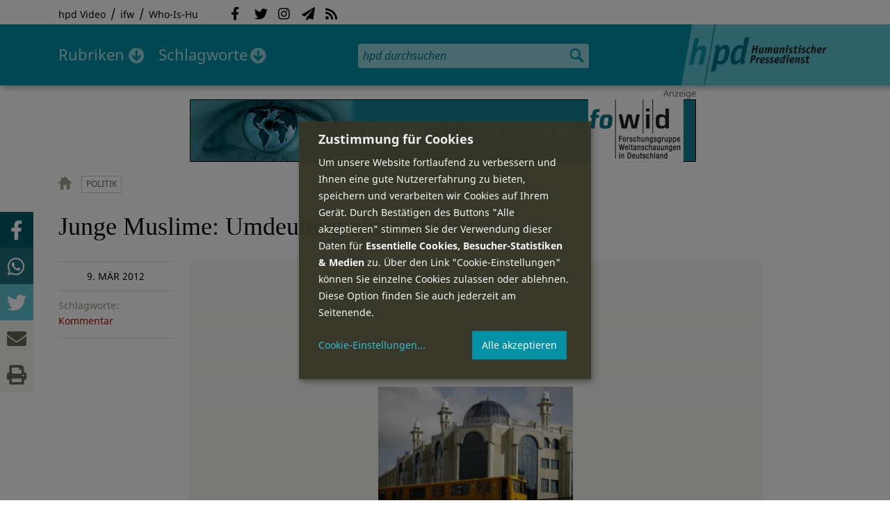

--- FILE ---
content_type: text/html; charset=utf-8
request_url: https://hpd.de/node/13026
body_size: 17491
content:
<!DOCTYPE html>
<html class="no-js" xmlns:og="http://opengraphprotocol.org/schema/" lang="de" dir="ltr" prefix="content: http://purl.org/rss/1.0/modules/content/
dc: http://purl.org/dc/terms/
foaf: http://xmlns.com/foaf/0.1/
og: http://ogp.me/ns#
rdfs: http://www.w3.org/2000/01/rdf-schema#
sioc: http://rdfs.org/sioc/ns#
sioct: http://rdfs.org/sioc/types#
skos: http://www.w3.org/2004/02/skos/core#
xsd: http://www.w3.org/2001/XMLSchema#
">
<head>
<meta name="robots" content="all">
<meta content="IE=edge,chrome=1" http-equiv="X-UA-Compatible">
<meta content="width=device-width, initial-scale=1" name="viewport">
<meta charset="utf-8" />
<meta name="Generator" content="Drupal 7 (http://drupal.org)" />
<link rel="shortlink" href="/node/3758" />
<link rel="next" href="https://hpd.de/node/13026/seite/0/1" />
<meta name="description" content="BERLIN. (hpd) Seit einigen Tagen ist die öffentliche Integrationsdebatte vor dem Hintergrund eines aktuellen Forschungsprojektes des Innenministeriums neu entfacht worden." />
<meta property="og:description" content="BERLIN. (hpd) Seit einigen Tagen ist die öffentliche Integrationsdebatte vor dem Hintergrund eines aktuellen Forschungsprojektes des Innenministeriums neu entfacht worden. Die BILD-Zeitung hatte die Untersuchung als „Schock-Studie“ bezeichnet, einen Teilaspekt herausgegriffen, umgedeutet und zur populistischen Hetze gegen Muslime in Deutschland missbraucht.
" />
<meta property="og:title" content="Junge Muslime: Umdeutung einer Studie" />
<meta property="og:image" content="https://hpd.de/sites/hpd.de/files/styles/head_crop_autoreuse/public/moschee_in_berlin.jpg" />
<meta property="og:type" content="article" />
<meta property="og:url" content="https://hpd.de/node/13026" />
<link rel="shortcut icon" href="https://hpd.de/sites/hpd.de/files/favicon_0.ico" type="image/vnd.microsoft.icon" />
<link rel="canonical" href="/node/13026" />
<title>Junge Muslime: Umdeutung einer Studie | hpd</title>
<link type="text/css" rel="stylesheet" href="https://hpd.de/sites/hpd.de/files/css/css_xE-rWrJf-fncB6ztZfd2huxqgxu4WO-qwma6Xer30m4.css" media="all" />
<link type="text/css" rel="stylesheet" href="https://hpd.de/sites/hpd.de/files/css/css_n-1vg2TPFaCljNQHs8IcJ8IcQocufw6sJ4ZK88MLqPE.css" media="all" />
<link type="text/css" rel="stylesheet" href="https://hpd.de/sites/hpd.de/files/css/css_DOjx-UdQrx-sBp9i3WITa0j9QE-LbIqnRDWMcNN4SH8.css" media="all" />
<link type="text/css" rel="stylesheet" href="//gbs-termine.de/css/hv-cal.css" media="all" />
<link type="text/css" rel="stylesheet" href="https://hpd.de/sites/hpd.de/files/css/css_PdmOgAqgqk35O8c03ZRRqEZRRE4NF5U268Ra4Z5odL4.css" media="all" />
<link type="text/css" rel="stylesheet" href="https://hpd.de/sites/hpd.de/files/css/css_LPLgvOLsCg3KtCI580V9sl2Jq1q5Dgp1ONh6HDZGA8U.css" media="screen" />
<link type="text/css" rel="stylesheet" href="https://hpd.de/sites/hpd.de/files/css/css_MqSbQX1ZTMx8fm2igNrlE0yVw4-4Ywr66IvtI3ZTBzM.css" media="print" />
<link type="text/css" rel="stylesheet" href="https://hpd.de/sites/hpd.de/files/css/css_IEhESGSWQhNJH5Vnsqf8SxBoDV-dIpiOODrQXwq_rko.css" media="all" />
<link type="text/css" rel="stylesheet" href="/sites/all/libraries/shariff/shariff.min.css" media="all" />
<script src="//ajax.googleapis.com/ajax/libs/jquery/1.12.4/jquery.min.js"></script>
<script>window.jQuery || document.write("<script src='/sites/all/modules/contrib/jquery_update/replace/jquery/1.12/jquery.min.js'>\x3C/script>")</script>
<script src="https://hpd.de/sites/hpd.de/files/js/js_GOikDsJOX04Aww72M-XK1hkq4qiL_1XgGsRdkL0XlDo.js"></script>
<script src="https://hpd.de/sites/hpd.de/files/js/js_NaWnmLRn_oLakq5a60IFTfYZm_LJr7QZfBZkBPCRDXY.js"></script>
<script src="https://hpd.de/sites/hpd.de/files/js/js_R9UbiVw2xuTUI0GZoaqMDOdX0lrZtgX-ono8RVOUEVc.js"></script>
<script src="https://hpd.de/sites/hpd.de/files/js/js_VR9jIuNbR3leFgZnVZH_UxoU07A6Q3j1in1h2zVnpVs.js"></script>
<script>jQuery.extend(Drupal.settings, {"basePath":"\/","pathPrefix":"","setHasJsCookie":0,"ajaxPageState":{"theme":"hpd2014","theme_token":"mHQZwF9p5ivObj3zZSaP1H-z3xRJhRpnjkaLfO_DaSk","jquery_version":"1.12","jquery_version_token":"5U2HtL9g87ttPPoMNDf3vEF0hJtb4HzWE_6gC7oM3uY","js":{"sites\/all\/themes\/hpd2014\/js\/scripts.js":1,"sites\/all\/themes\/hpd2014\/js\/jquery.extlink.js":1,"sites\/all\/themes\/hpd2014\/js\/dropdowner.js":1,"sites\/all\/themes\/hpd2014\/js\/phplist-subscribe.js":1,"sites\/all\/themes\/hpd2014\/js\/mobile_search.js":1,"sites\/all\/themes\/hpd2014\/js\/klaro-helper.js":1,"sites\/all\/libraries\/shariff\/shariff.min.js":1,"sites\/all\/themes\/hpd2014\/js\/shariff-extend.js":1,"\/\/ajax.googleapis.com\/ajax\/libs\/jquery\/1.12.4\/jquery.min.js":1,"0":1,"misc\/jquery-extend-3.4.0.js":1,"misc\/jquery-html-prefilter-3.5.0-backport.js":1,"misc\/jquery.once.js":1,"misc\/drupal.js":1,"sites\/all\/modules\/contrib\/jquery_update\/js\/jquery_browser.js":1,"sites\/all\/modules\/contrib\/jquery_update\/replace\/ui\/external\/jquery.cookie.js":1,"sites\/all\/modules\/contrib\/jquery_update\/replace\/jquery.form\/4\/jquery.form.min.js":1,"misc\/form-single-submit.js":1,"misc\/ajax.js":1,"sites\/all\/modules\/contrib\/jquery_update\/js\/jquery_update.js":1,"sites\/all\/modules\/contrib\/admin_menu\/admin_devel\/admin_devel.js":1,"public:\/\/languages\/de_f1vaIim6spomPYxj6rIcCrZiE9qPJBD-E1qnB-78qZw.js":1,"sites\/all\/modules\/contrib\/views\/js\/base.js":1,"misc\/progress.js":1,"sites\/all\/modules\/contrib\/views\/js\/ajax_view.js":1},"css":{"modules\/system\/system.base.css":1,"modules\/system\/system.menus.css":1,"modules\/system\/system.messages.css":1,"modules\/system\/system.theme.css":1,"sites\/all\/modules\/contrib\/comment_notify\/comment_notify.css":1,"modules\/aggregator\/aggregator.css":1,"modules\/comment\/comment.css":1,"sites\/all\/modules\/contrib\/date\/date_api\/date.css":1,"sites\/all\/modules\/contrib\/date\/date_popup\/themes\/datepicker.1.7.css":1,"sites\/all\/modules\/contrib\/date\/date_repeat_field\/date_repeat_field.css":1,"modules\/field\/theme\/field.css":1,"modules\/node\/node.css":1,"modules\/search\/search.css":1,"modules\/user\/user.css":1,"sites\/all\/modules\/contrib\/views\/css\/views.css":1,"sites\/all\/modules\/contrib\/ckeditor\/css\/ckeditor.css":1,"sites\/all\/modules\/contrib\/ctools\/css\/ctools.css":1,"sites\/all\/modules\/contrib\/panels\/css\/panels.css":1,"sites\/all\/modules\/custom\/sf_hpd\/sf_hpd.css":1,"\/\/gbs-termine.de\/css\/hv-cal.css":1,"sites\/all\/themes\/hpd2014\/css\/base\/webfonts.css":1,"sites\/all\/themes\/hpd2014\/css\/components\/fontawesome-free--custom.css":1,"sites\/all\/themes\/hpd2014\/css\/layout.css":1,"sites\/all\/themes\/hpd2014\/css\/responsive.css":1,"sites\/all\/themes\/hpd2014\/css\/print.css":1,"sites\/all\/themes\/hpd2014\/css\/components\/klaro.css":1,"\/sites\/all\/libraries\/shariff\/shariff.min.css":1}},"views":{"ajax_path":"\/views\/ajax","ajaxViews":{"views_dom_id:ba2aac36a24867978e5cb43015e012e6":{"view_name":"tags","view_display_id":"block_tags","view_args":"a","view_path":"node\/3758","view_base_path":"inhalt\/schlagworte","view_dom_id":"ba2aac36a24867978e5cb43015e012e6","pager_element":0}}},"urlIsAjaxTrusted":{"\/views\/ajax":true,"\/node\/13026":true}});</script>
<script type="text/plain" data-src="https://steadyhq.com/widget_loader/405c08e8-3421-4c5d-800a-9a7eb224f74b" data-type="text/javascript" data-name="steady"></script>
<script async="" type="text/plain" data-src="/sites/all/themes/hpd2014/js/ga.js" data-type="text/javascript" data-name="ga"></script>
<script src="/sites/all/themes/hpd2014/js/klaro-config.js" defer="true" type="application/javascript"></script>
<script src="https://cdn.kiprotect.com/klaro/v0.7/klaro.js" defer="true" data-config="klaroConfig"></script>
</head>

<body itemscope itemtype="http://schema.org/WebPage" class="html not-front not-logged-in one-sidebar sidebar-first page-node page-node- page-node-3758 node-type-article">

  <header id="page-header" role="banner">
    <div class="region region-top">
  <div class="page">
  <nav id="block-menu-menu-service" class="block block-menu">

        <h1 class="noscreen">SERVICE</h1>
    
  <ul class="menu"><li class="first leaf"><a href="http://www.youtube.com/hpdvideo" title="Externer Link zum Youtube Video-Channel des Humanistischen Pressedienstes.">hpd Video</a></li>
<li class="leaf"><a href="https://weltanschauungsrecht.de/" title="Institut für Weltanschauungsrecht">ifw</a></li>
<li class="last leaf"><a href="http://who-is-hu.de" title="Galerie der Humanisten">Who-Is-Hu</a></li>
</ul>
</nav> <!-- /.block -->
<nav id="block-menu-block-2" class="block block-menu-block">

        <h1 class="noscreen">Social Network Links</h1>
    
   <ul class="menu"><li class="first leaf menu-mlid-1058"><a href="http://www.facebook.com/hpd.de" title="Der HPD auf Facebook." class="fab fa-facebook-f">Facebook</a></li>
<li class="leaf menu-mlid-1059"><a href="http://twitter.com/hpdticker" title="Der HPD-Ticker auf Twitter" class="fab fa-twitter">Twitter</a></li>
<li class="leaf menu-mlid-5148"><a href="https://www.instagram.com/humanistischer_pressedienst/" title="Der HPD auf Instagram" class="fab fa-instagram">Instagram</a></li>
<li class="leaf menu-mlid-3425"><a href="http://nl.hpd.de/lists/?p=subscribe&amp;id=1" title="hpd-Telegramm: Alle Artikel des Tages als E-Mail erhalten" class="fas fa-paper-plane">hpd-Telegramm</a></li>
<li class="last leaf menu-mlid-1061"><a href="//hpd.de/rss.xml" title="RSS Feed" class="fas fa-rss">RSS</a></li>
</ul>
</nav> <!-- /.block -->
  </div>
</div>
	<div class="page">
	  <h1 id="site-logo">
				<a href="/" title="Startseite" rel="home">
						<img src="https://hpd.de/sites/all/themes/hpd2014/logo.png" alt="hpd" title="Startseite" class="header-logo-image">
								</a>
			  </h1>
    <ul class="mobile-menu">
      <li class="mobile-menu goto"><a class="fas fa-bars" href="#page-footer" title="Menü">Menü</a></li>
      <li class="mobile-menu icon-search"><a class="fas fa-search" title="hpd durchsuchen">Suche</a></li>
    </ul>
	<div class="clearfix region region-header">
  <nav id="block-menu-block-3" class="block block-menu-block">

        <h1 class="noscreen">Hauptmenü</h1>
    
    <ul class="menu"><li class="first expanded menu-mlid-1121 dropdown"><a href="/inhalt/rubriken" title="">Rubriken</a><ul class="menu"><li class="first last leaf menu-mlid-1983 menu-views menu-rubrics"><div class="view view-rubrics view-id-rubrics view-display-id-megamenu_rubrics view-dom-id-ef1c065790598f70fd1d4d5318fee39d">
        
  
  
      <div class="view-content">
      <div class="item-list"><ul><li class="first">  
          <span class="term-3727 parent-is-"><a href="/rubriken/eilmeldung">Eilmeldung</a></span>  </li>
<li>  
          <span class="term-1 parent-is-"><a href="/bildung">Bildung</a></span>  </li>
<li>  
          <span class="term-3729 parent-is-"><a href="/rubriken/digital">Digital</a></span>  </li>
<li>  
          <span class="term-2774 parent-is-"><a href="/gesellschaft">Gesellschaft</a></span>  </li>
<li>  
          <span class="term-3 parent-is-"><a href="/gesundheit">Gesundheit</a></span>  </li>
<li>  
          <span class="term-4 parent-is-"><a href="/internationales">Internationales</a></span>  </li>
<li>  
          <span class="term-2542 parent-is-"><a href="/kunst">Kunst &amp; Kultur</a></span>  </li>
<li>  
          <span class="term-3731 parent-is-"><a href="/rubriken/medien">Medien</a></span>  </li>
<li>  
          <span class="term-3726 parent-is-"><a href="/rubriken/nachgehakt">Nachgehakt</a></span>  </li>
<li>  
          <span class="term-6 parent-is-"><a href="/organisation">Organisationen</a></span>  </li>
<li>  
          <span class="term-7 parent-is-"><a href="/politik">Politik</a></span>  </li>
<li>  
          <span class="term-8 parent-is-"><a href="/profile">Profile</a></span>  </li>
<li>  
          <span class="term-3728 parent-is-"><a href="/rubriken/recht">Recht</a></span>  </li>
<li>  
          <span class="term-9 parent-is-"><a href="/religionen">Religionen</a></span>  </li>
<li>  
          <span class="term-10 parent-is-"><a href="/soziales">Soziales</a></span>  </li>
<li>  
          <span class="term-11 parent-is-"><a href="/vor-ort">vor Ort</a></span>  </li>
<li>  
          <span class="term-3734 parent-is-"><a href="/rubriken/wirtschaft">Wirtschaft</a></span>  </li>
<li class="last">  
          <span class="term-12 parent-is-"><a href="/wissenschaft">Wissenschaft</a></span>  </li>
</ul></div>    </div>
  
  
  
  
      <div class="view-footer">
      <div class="view view-rubrik-kurzteaser view-id-rubrik_kurzteaser view-display-id-rubric_shortteaser view-dom-id-1cf852bb6ad8f33dd60bfee1b6630e5b">
        
  
  
      <div class="view-content">
        <article class="views-row views-row-1 views-row-odd views-row-first views-row-last">
      
          <p class="wrap grid-image">
<b>Digital</b> <a href="/artikel/youtube-zeugen-jehovas-und-algorithmen-23696"><img typeof="foaf:Image" itemprop="image" src="https://hpd.de/sites/hpd.de/files/styles/teaser_landscape/public/field/image/silaskoke.jpg?itok=hjqcSqCY" width="362" height="202" alt="Silas Koke" title="Silas Koke" /></a>
</p>    
          <h1 class="title short-teaser"><a href="/artikel/youtube-zeugen-jehovas-und-algorithmen-23696">YouTube, Zeugen Jehovas und Algorithmen</a></h1>    
          <p class="body short-teaser is-trimmed">Digitale Plattformen wie YouTube, Instagram oder TikTok bilden heute die entscheidende Infrastruktur für Wissen,...</p>    
          <p class="more-link"><a href="/artikel/youtube-zeugen-jehovas-und-algorithmen-23696"> Mehr&nbsp;→</a></p>    </article>
    </div>
  
  
  
  
  
  
</div>    </div>
  
  <p class="close" title="Menü schließen"><a>Menü schließen</a></p>
</div></li>
</ul></li>
<li class="last expanded menu-mlid-1119 dropdown"><a href="/inhalt/schlagworte" title="">Schlagworte</a><ul class="menu"><li class="first last leaf menu-mlid-1120 menu-views menu-tags"><div class="view view-tags view-id-tags view-display-id-block_tags grid-tags view-dom-id-ba2aac36a24867978e5cb43015e012e6">
        
  
      <div class="attachment attachment-before">
      <div class="view view-tags view-id-tags view-display-id-attachment_1">
        
  
  
      <div class="view-content">
        <span class="views-summary views-summary-unformatted">        <a href="/inhalt/schlagworte/1">1</a>
      </span>  <span class="views-summary views-summary-unformatted">    <span class="separator"> | </span>    <a href="/inhalt/schlagworte/2">2</a>
      </span>  <span class="views-summary views-summary-unformatted">    <span class="separator"> | </span>    <a href="/inhalt/schlagworte/9">9</a>
      </span>  <span class="views-summary views-summary-unformatted">    <span class="separator"> | </span>    <a href="/inhalt/schlagworte/a">A</a>
      </span>  <span class="views-summary views-summary-unformatted">    <span class="separator"> | </span>    <a href="/inhalt/schlagworte/b">B</a>
      </span>  <span class="views-summary views-summary-unformatted">    <span class="separator"> | </span>    <a href="/inhalt/schlagworte/c">C</a>
      </span>  <span class="views-summary views-summary-unformatted">    <span class="separator"> | </span>    <a href="/inhalt/schlagworte/d">D</a>
      </span>  <span class="views-summary views-summary-unformatted">    <span class="separator"> | </span>    <a href="/inhalt/schlagworte/e">E</a>
      </span>  <span class="views-summary views-summary-unformatted">    <span class="separator"> | </span>    <a href="/inhalt/schlagworte/f">F</a>
      </span>  <span class="views-summary views-summary-unformatted">    <span class="separator"> | </span>    <a href="/inhalt/schlagworte/g">G</a>
      </span>  <span class="views-summary views-summary-unformatted">    <span class="separator"> | </span>    <a href="/inhalt/schlagworte/h">H</a>
      </span>  <span class="views-summary views-summary-unformatted">    <span class="separator"> | </span>    <a href="/inhalt/schlagworte/i">I</a>
      </span>  <span class="views-summary views-summary-unformatted">    <span class="separator"> | </span>    <a href="/inhalt/schlagworte/j">J</a>
      </span>  <span class="views-summary views-summary-unformatted">    <span class="separator"> | </span>    <a href="/inhalt/schlagworte/k">K</a>
      </span>  <span class="views-summary views-summary-unformatted">    <span class="separator"> | </span>    <a href="/inhalt/schlagworte/l">L</a>
      </span>  <span class="views-summary views-summary-unformatted">    <span class="separator"> | </span>    <a href="/inhalt/schlagworte/m">M</a>
      </span>  <span class="views-summary views-summary-unformatted">    <span class="separator"> | </span>    <a href="/inhalt/schlagworte/n">N</a>
      </span>  <span class="views-summary views-summary-unformatted">    <span class="separator"> | </span>    <a href="/inhalt/schlagworte/o">O</a>
      </span>  <span class="views-summary views-summary-unformatted">    <span class="separator"> | </span>    <a href="/inhalt/schlagworte/p">P</a>
      </span>  <span class="views-summary views-summary-unformatted">    <span class="separator"> | </span>    <a href="/inhalt/schlagworte/q">Q</a>
      </span>  <span class="views-summary views-summary-unformatted">    <span class="separator"> | </span>    <a href="/inhalt/schlagworte/r">R</a>
      </span>  <span class="views-summary views-summary-unformatted">    <span class="separator"> | </span>    <a href="/inhalt/schlagworte/s">S</a>
      </span>  <span class="views-summary views-summary-unformatted">    <span class="separator"> | </span>    <a href="/inhalt/schlagworte/t">T</a>
      </span>  <span class="views-summary views-summary-unformatted">    <span class="separator"> | </span>    <a href="/inhalt/schlagworte/%C3%BC">Ü</a>
      </span>  <span class="views-summary views-summary-unformatted">    <span class="separator"> | </span>    <a href="/inhalt/schlagworte/v">V</a>
      </span>  <span class="views-summary views-summary-unformatted">    <span class="separator"> | </span>    <a href="/inhalt/schlagworte/w">W</a>
      </span>  <span class="views-summary views-summary-unformatted">    <span class="separator"> | </span>    <a href="/inhalt/schlagworte/y">Y</a>
      </span>  <span class="views-summary views-summary-unformatted">    <span class="separator"> | </span>    <a href="/inhalt/schlagworte/z">Z</a>
      </span>  <span class="views-summary views-summary-unformatted">    <span class="separator"> | </span>    <a href="/inhalt/schlagworte/%C2%A7">§</a>
      </span>    </div>
  
  
  
  
  
  
</div>    </div>
  
      <div class="view-content">
      <p class="views-view-grid cols-4">
          <span class="row row-1 row-first">
                  <i class="col col-1 col-first">
              
          <a href="/schlagworte/aberglaube">Aberglaube</a>            </i>
                  <i class="col col-2">
              
          <a href="/schlagworte/abgeltungssteuer">Abgeltungssteuer</a>            </i>
                  <i class="col col-3">
              
          <a href="/schlagworte/abstimmung">Abstimmung</a>            </i>
                  <i class="col col-4 col-last">
              
          <a href="/schlagworte/abtreibung">Abtreibung</a>            </i>
              </span>
          <span class="row row-2">
                  <i class="col col-1 col-first">
              
          <a href="/schlagworte/abtreibungsgegner">Abtreibungsgegner</a>            </i>
                  <i class="col col-2">
              
          <a href="/schlagworte/adoption">Adoption</a>            </i>
                  <i class="col col-3">
              
          <a href="/schlagworte/advent">Advent</a>            </i>
                  <i class="col col-4 col-last">
              
          <a href="/schlagworte/afd">AfD</a>            </i>
              </span>
          <span class="row row-3">
                  <i class="col col-1 col-first">
              
          <a href="/schlagworte/affen">Affen</a>            </i>
                  <i class="col col-2">
              
          <a href="/schlagworte/afghanistan">Afghanistan</a>            </i>
                  <i class="col col-3">
              
          <a href="/schlagworte/afrika">Afrika</a>            </i>
                  <i class="col col-4 col-last">
              
          <a href="/schlagworte/agnostiker">Agnostiker</a>            </i>
              </span>
          <span class="row row-4">
                  <i class="col col-1 col-first">
              
          <a href="/schlagworte/aegypten">Ägypten</a>            </i>
                  <i class="col col-2">
              
          <a href="/schlagworte/aha-letzebuerg">AHA Lëtzebuerg</a>            </i>
                  <i class="col col-3">
              
          <a href="/schlagworte/aids">Aids</a>            </i>
                  <i class="col col-4 col-last">
              
          <a href="/schlagworte/aidshilfe">Aidshilfe</a>            </i>
              </span>
          <span class="row row-5">
                  <i class="col col-1 col-first">
              
          <a href="/schlagworte/ak-polis">AK Polis</a>            </i>
                  <i class="col col-2">
              
          <a href="/schlagworte/akten">Akten</a>            </i>
                  <i class="col col-3">
              
          <a href="/schlagworte/aktionskunst">Aktionskunst</a>            </i>
                  <i class="col col-4 col-last">
              
          <a href="/schlagworte/aktionstag">Aktionstag</a>            </i>
              </span>
          <span class="row row-6">
                  <i class="col col-1 col-first">
              
          <a href="/schlagworte/akupunktur">Akupunktur</a>            </i>
                  <i class="col col-2">
              
          <a href="/schlagworte/albanien">Albanien</a>            </i>
                  <i class="col col-3">
              
          <a href="/schlagworte/aleviten">Aleviten</a>            </i>
                  <i class="col col-4 col-last">
              
          <a href="/schlagworte/algerien">Algerien</a>            </i>
              </span>
          <span class="row row-7">
                  <i class="col col-1 col-first">
              
          <a href="/schlagworte/algorithmus">Algorithmus</a>            </i>
                  <i class="col col-2">
              
          <a href="/schlagworte/alter">Alter</a>            </i>
                  <i class="col col-3">
              
          <a href="/schlagworte/alternative-fur-deutschland-afd">Alternative für Deutschlan...</a>            </i>
                  <i class="col col-4 col-last">
              
          <a href="/schlagworte/altruismus">Altruismus</a>            </i>
              </span>
          <span class="row row-8">
                  <i class="col col-1 col-first">
              
          <a href="/schlagworte/amazonas">Amazonas</a>            </i>
                  <i class="col col-2">
              
          <a href="/schlagworte/american-humanist-association">American Humanist Associat...</a>            </i>
                  <i class="col col-3">
              
          <a href="/schlagworte/amerika">Amerika</a>            </i>
                  <i class="col col-4 col-last">
              
          <a href="/schlagworte/amnesty-international">Amnesty International</a>            </i>
              </span>
          <span class="row row-9">
                  <i class="col col-1 col-first">
              
          <a href="/schlagworte/amok">Amok</a>            </i>
                  <i class="col col-2">
              
          <a href="/schlagworte/analyse">Analyse</a>            </i>
                  <i class="col col-3">
              
          <a href="/schlagworte/anarchismus">Anarchismus</a>            </i>
                  <i class="col col-4 col-last">
              
          <a href="/schlagworte/android">Android</a>            </i>
              </span>
          <span class="row row-10">
                  <i class="col col-1 col-first">
              
          <a href="/schlagworte/animismus">Animismus</a>            </i>
                  <i class="col col-2">
              
          <a href="/schlagworte/ankuendigung">Ankündigung</a>            </i>
                  <i class="col col-3">
              
          <a href="/schlagworte/anthropologie">Anthropologie</a>            </i>
                  <i class="col col-4 col-last">
              
          <a href="/schlagworte/anthroposophie">Anthroposophie</a>            </i>
              </span>
          <span class="row row-11">
                  <i class="col col-1 col-first">
              
          <a href="/schlagworte/anthropozan">Anthropozän</a>            </i>
                  <i class="col col-2">
              
          <a href="/schlagworte/antiatombewegung">Antiatombewegung</a>            </i>
                  <i class="col col-3">
              
          <a href="/schlagworte/antichrist">Antichrist</a>            </i>
                  <i class="col col-4 col-last">
              
          <a href="/schlagworte/antifaschismus">Antifaschismus</a>            </i>
              </span>
          <span class="row row-12">
                  <i class="col col-1 col-first">
              
          <a href="/schlagworte/antirassismus">Antirassismus</a>            </i>
                  <i class="col col-2">
              
          <a href="/schlagworte/antisemitismus">Antisemitismus</a>            </i>
                  <i class="col col-3">
              
          <a href="/schlagworte/apostasie">Apostasie</a>            </i>
                  <i class="col col-4 col-last">
              
          <a href="/schlagworte/arabischer-fruhling">Arabischer Frühling</a>            </i>
              </span>
          <span class="row row-13">
                  <i class="col col-1 col-first">
              
          <a href="/schlagworte/arbeit">Arbeit</a>            </i>
                  <i class="col col-2">
              
          <a href="/schlagworte/arbeitskreis-sakularitat-und-humanismus-aksh">Arbeitskreis Säkularität u...</a>            </i>
                  <i class="col col-3">
              
          <a href="/schlagworte/arbeitsleben">Arbeitsleben</a>            </i>
                  <i class="col col-4 col-last">
              
          <a href="/schlagworte/arbeitsrecht">Arbeitsrecht</a>            </i>
              </span>
          <span class="row row-14">
                  <i class="col col-1 col-first">
              
          <a href="/schlagworte/archaeologie">Archäologie</a>            </i>
                  <i class="col col-2">
              
          <a href="/schlagworte/architektur">Architektur</a>            </i>
                  <i class="col col-3">
              
          <a href="/schlagworte/argentinien">Argentinien</a>            </i>
                  <i class="col col-4 col-last">
              
          <a href="/schlagworte/armenien">Armenien</a>            </i>
              </span>
          <span class="row row-15">
                  <i class="col col-1 col-first">
              
          <a href="/schlagworte/armut">Armut</a>            </i>
                  <i class="col col-2">
              
          <a href="/schlagworte/artenschutz">Artenschutz</a>            </i>
                  <i class="col col-3">
              
          <a href="/schlagworte/artensterben">Artensterben</a>            </i>
                  <i class="col col-4 col-last">
              
          <a href="/schlagworte/arzte">Ärzte</a>            </i>
              </span>
          <span class="row row-16">
                  <i class="col col-1 col-first">
              
          <a href="/schlagworte/asien">Asien</a>            </i>
                  <i class="col col-2">
              
          <a href="/schlagworte/assimilation">Assimilation</a>            </i>
                  <i class="col col-3">
              
          <a href="/schlagworte/astrologie">Astrologie</a>            </i>
                  <i class="col col-4 col-last">
              
          <a href="/schlagworte/astronomie">Astronomie</a>            </i>
              </span>
          <span class="row row-17">
                  <i class="col col-1 col-first">
              
          <a href="/schlagworte/asylpolitik">Asylpolitik</a>            </i>
                  <i class="col col-2">
              
          <a href="/schlagworte/atheismus">Atheismus</a>            </i>
                  <i class="col col-3">
              
          <a href="/schlagworte/atheist-alliance-international-aai">Atheist Alliance Internati...</a>            </i>
                  <i class="col col-4 col-last">
              
          <a href="/schlagworte/atheist-republic">Atheist Republic</a>            </i>
              </span>
          <span class="row row-18">
                  <i class="col col-1 col-first">
              
          <a href="/schlagworte/atheisten">Atheisten</a>            </i>
                  <i class="col col-2">
              
          <a href="/schlagworte/atheisten-tag">Atheisten-Tag</a>            </i>
                  <i class="col col-3">
              
          <a href="/schlagworte/atheistische-religionsgesellschaft-osterreich-arg">Atheistische Religionsgese...</a>            </i>
                  <i class="col col-4 col-last">
              
          <a href="/schlagworte/aethiopien">Äthiopien</a>            </i>
              </span>
          <span class="row row-19">
                  <i class="col col-1 col-first">
              
          <a href="/schlagworte/atomenergie">Atomenergie</a>            </i>
                  <i class="col col-2">
              
          <a href="/schlagworte/aufarbeitung">Aufarbeitung</a>            </i>
                  <i class="col col-3">
              
          <a href="/schlagworte/aufklaerung">Aufklärung</a>            </i>
                  <i class="col col-4 col-last">
              
          <a href="/schlagworte/aufklaerung-und-kritik">Aufklärung und Kritik</a>            </i>
              </span>
          <span class="row row-20">
                  <i class="col col-1 col-first">
              
          <a href="/schlagworte/aufruf">Aufruf</a>            </i>
                  <i class="col col-2">
              
          <a href="/schlagworte/augsburg">Augsburg</a>            </i>
                  <i class="col col-3">
              
          <a href="/schlagworte/augustinus">Augustinus</a>            </i>
                  <i class="col col-4 col-last">
              
          <a href="/schlagworte/ausserirdische">Außerirdische</a>            </i>
              </span>
          <span class="row row-21">
                  <i class="col col-1 col-first">
              
          <a href="/schlagworte/ausschreibung">Ausschreibung</a>            </i>
                  <i class="col col-2">
              
          <a href="/schlagworte/aussteiger">Aussteiger</a>            </i>
                  <i class="col col-3">
              
          <a href="/schlagworte/ausstellung">Ausstellung</a>            </i>
                  <i class="col col-4 col-last">
              
          <a href="/schlagworte/austellung">Austellung</a>            </i>
              </span>
          <span class="row row-22">
                  <i class="col col-1 col-first">
              
          <a href="/schlagworte/australien">Australien</a>            </i>
                  <i class="col col-2">
              
          <a href="/schlagworte/auszeichnung">Auszeichnung</a>            </i>
                  <i class="col col-3">
              
          <a href="/schlagworte/auto">Auto</a>            </i>
                  <i class="col col-4 col-last">
              
          <a href="/schlagworte/autokratie">Autokratie</a>            </i>
              </span>
          <span class="row row-23 row-last">
                  <i class="col col-1 col-first">
              
          <a href="/schlagworte/autoritarismus">Autoritarismus</a>            </i>
                  <i class="col col-2">
                      </i>
                  <i class="col col-3">
                      </i>
                  <i class="col col-4 col-last">
                      </i>
              </span>
    </p>    </div>
  
  
  
  
      <div class="view-footer">
      <p class="close" title="Menü schließen"><a>Schließen</a></p>    </div>
  
  
</div></li>
</ul></li>
</ul>
</nav> <!-- /.block -->
<div id="block-search-form" class="block block-search">

      
  <div class="content">
    <form action="/node/13026" method="post" id="search-block-form" accept-charset="UTF-8"><div><div class="container-inline">
      <h2 class="element-invisible">Suchformular</h2>
    <div class="form-item form-type-textfield form-item-search-block-form">
  <label class="element-invisible" for="edit-search-block-form--2">Suche </label>
 <input title="Geben Sie die Begriffe ein, nach denen Sie suchen." placeholder="hpd durchsuchen" type="search" id="edit-search-block-form--2" name="search_block_form" value="" size="15" maxlength="128" class="form-text" />
</div>
<div class="form-actions form-wrapper" id="edit-actions"><input type="image" id="edit-submit" name="submit" src="https://hpd.de/sites/all/themes/hpd2014/images/ic_search.png" alt="Suchen" title="Suchen" class="form-submit" /></div><input type="hidden" name="form_build_id" value="form-nhigT8fzlwXm2h_oi4Kz0j0fUYOk28vpYaqw1CfyrrM" />
<input type="hidden" name="form_id" value="search_block_form" />
</div>
</div></form>  </div> <!-- /.content -->

</div> <!-- /.block -->
</div>

		  <p id="skip-link" class="noscreen"><em><a href="#navigation">Skip to Navigation</a></em> &darr;</p>
		</div>
  </header>
    <div class="ads-helper">
        <div class="region region-ads-content-top">
	<!-- <div class="page"> -->
        <div class="view view-advertising-blocks view-id-advertising_blocks view-display-id-ad_content_top ads superbanner view-dom-id-63928113629b78d9e0c20abba839d28c">
        
  
  
      <div class="view-content">
        <div>
      
          <div class="ad ad-graphic adformat-0"><a href="https://fowid.de/"><img typeof="foaf:Image" itemprop="image" src="https://hpd.de/sites/hpd.de/files/advertising/fowid_banner.png" width="728" height="90" alt="" /></a></div>    </div>
    </div>
  
  
  
  
  
  
</div>	<!-- </div> -->
  </div>
        <main id="main" class="page clearfix with-navigation">
    <div id="content" class="column" role="main">
                    <div id="breadcrumb"><a href="/">Startseite</a></div>
                                            <div class="tabs"></div>
                          <div class="region region-content">
    <div id="block-system-main" class="block block-system">

      
  
<article id="node-3758" class="node node-article node-promoted view-mode-full" about="/node/13026" typeof="sioc:Item foaf:Document" itemscope itemtype="http://schema.org/Article">

    <header>
		<ul class="field-themen nav field-items"><li><a href="/politik" typeof="skos:Concept" property="rdfs:label skos:prefLabel" datatype="">Politik</a></li></ul>						<h1 itemprop="name" class="node-title">Junge Muslime: Umdeutung einer Studie</h1>
		<span property="dc:title" content="Junge Muslime: Umdeutung einer Studie" class="rdf-meta element-hidden"></span><span property="sioc:num_replies" content="0" datatype="xsd:integer" class="rdf-meta element-hidden"></span>    </header>
		<aside class="meta">
            <p class="wrapper-hpd-date row">
    <time class="hpd-date" itemprop="datePublished" content="2012-03-09" datetime="2012-03-09T10:21:05+01:00">9. Mär 2012</time>     </p>
    <div class="field field-name-field-tags field-type-taxonomy-term-reference field-label-inline clearfix"><b class="field-label">Schlagworte:&nbsp;</b><p class="field-items tags-items"><a href="/schlagworte/kommentar" typeof="skos:Concept" property="rdfs:label skos:prefLabel" datatype="">Kommentar</a></p></div>            <div id="sn-count" class="shariff" data-services="[&quot;facebook&quot;,&quot;whatsapp&quot;,&quot;twitter&quot;,&quot;mail&quot;]" data-twitter-via="hpdticker" data-title="Junge Muslime: Umdeutung einer Studie" data-backend-url="null" data-mail-url="mailto:" data-mail-subject="Leseempfehlung auf hpd.de: Junge Muslime: Umdeutung einer Studie" data-mail-body="Eventuell interessiert Dich das: https://hpd.de/node/13026" data-lang="de" data-orientation="vertical"></div>
	</aside>
	<div class="field field-name-field-image field-type-image field-label-hidden"><div class="field-items"><div class="field-item even" rel="og:image rdfs:seeAlso" resource="https://hpd.de/sites/hpd.de/files/moschee_in_berlin.jpg"><figure id="file-10735--2" class="file file-image file-image-jpeg">
  <figcaption>
        <h2 class="element-invisible"><a href="/file/10735">moschee_in_berlin.jpg</a></h2>
    
        <div class="caption">Moschee in Berlin, Foto: Nour el houda</div>
      </figcaption>

    <img typeof="foaf:Image" itemprop="image" src="https://hpd.de/sites/hpd.de/files/styles/head_crop_autoreuse/public/moschee_in_berlin.jpg?itok=EdUcIzfH" alt="" />
  </figure>
</div></div></div>    <div class="col c-wrapper">
    <div class="content">
    <div itemprop="articleBody" class="field field-name-body field-type-text-with-summary field-label-hidden"><div class="field-items"><div class="field-item even" property="content:encoded"><p>BERLIN. (hpd) <strong>Seit einigen Tagen ist die öffentliche Integrationsdebatte vor dem Hintergrund eines aktuellen Forschungsprojektes des Innenministeriums neu entfacht worden. Die BILD-Zeitung hatte die Untersuchung als „Schock-Studie“ bezeichnet, einen Teilaspekt herausgegriffen, umgedeutet und zur populistischen Hetze gegen Muslime in Deutschland missbraucht.</strong></p>
<!--break--><p>Der folgende Beitrag beschäftigt sich mit dem Forschungsprojekt selber und seiner zentralen Fragestellung, mit der medialen Berichterstattung, den Statements konservativer Politiker und den Versuchen der Autoren, dem Missbrauch der Ergebnisse entgegenzuwirken.</p>
<h4>
	Die Studie</h4>
<p>Im Jahr 2009 hat das Bundesministerium des Innern, damals noch unter Innenminister Thomas de Maizière, ein mehrjähriges Forschungsprojekt in Auftrag gegeben. Hieran waren Psychologen, Soziologen und Kommunikationswissenschaftler der Friedrich-Schiller-Universität Jena, der Jacobs University Bremen, der Johannes Kepler Universität Linz und der „aproxima Gesellschaft für Markt- und Sozialforschung Weimar mbH“ beteiligt.</p>
<p>Unter dem Titel „Lebenswelten junger Muslime in Deutschland“ veröffentlichte das Ministerium am vergangenen Donnerstag (1. März) den insgesamt 764 Seiten umfassenden Abschlussbericht des Projektes. (<a href="http://jacobjung.files.wordpress.com/2012/03/jung-junge_muslime.pdf">Der originale Bericht kann hier vollständig heruntergeladen werden</a>.)</p>
<p>Die zentrale Fragestellung des Forschungsprojektes lautete: <em>“Welche Kriterien lassen sich empirisch begründen, um junge Muslime in Deutschland auf der Grundlage ihrer Einstellungen und Verhaltensweisen als integriert beziehungsweise radikalisiert und unter Umständen extrem islamistisch beurteilen zu können?”</em></p>
<p>Es war nicht Gegenstand des Forschungsprojektes zu ermitteln, wie viele junge Muslime in Deutschland als integriert, radikalisiert oder extrem islamistisch beurteilt werden können. Die Fragestellung war qualitativ und nicht quantitativ und dementsprechend fiel auch das Forschungsdesign aus.</p>
<p>Die beteiligten Wissenschaftler absolvierten den Forschungsauftrag in insgesamt vier Schritten. Den ersten Schritt bildete eine Mehrgenerationenfallstudie, in deren Rahmen ausgedehnte Interviews mit sechs Familien geführt wurden. Diese Fallstudie diente vorrangig dem Zweck, qualitative Erkenntnisse zur Vorbereitung einer quantitativen Befragung zu gewinnen, die sich im zweiten Schritt anschloss.<br />
	Hierzu wurden, im Rahmen standardisierter Telefoninterviews, Muslime und Nichtmuslime im Alter zwischen 14 und 32 Jahren befragt. Die Befragung vollzog sich in zwei Phasen. In der ersten Phase wurden insgesamt 923 Teilnehmer interviewt. Hierbei handelte es sich um 206 deutsche Nichtmuslime, 200 deutsche Muslime und 517 nichtdeutsche Muslime. In der zweiten Phase wurden 439 Teilnehmer einbezogen, hierunter 100 deutsche Nichtmuslime, 89 deutsche Muslime und 250 nichtdeutsche Muslime.</p>
<p>In diesem zweiten Schritt ging es den Wissenschaftlern vor allem darum, Zusammenhänge zwischen Integrationsbefürwortung, Demokratiedistanz, Radikalisierung oder Akzeptanz ideologisch fundierter Gruppengewalt auf der einen und autoritärer Einstellung, Werteorientierung oder persönlicher und gruppenbezogener Diskriminierung auf der anderen Seite herzustellen.</p>
<p>Ergänzt wurde das Forschungsprojekt durch zwei weitere Schritte: Zum einen eine Betrachtung muslimischer Internetforen und die Durchführung von Diskussionen innerhalb von Fokusgruppen mit jungen Muslimen und zum anderen eine Analyse der öffentlichen Medienberichterstattung in Bezug auf den Umgang mit dem Islam.<br />
	An mehreren Stellen innerhalb des Abschlussberichtes betonen die Autoren, dass es sich um eine qualitative Untersuchung handelt, in deren Vordergrund inhaltliche Aspekte stehen: „Wichtig ist an dieser Stelle, noch einmal darauf hinzuweisen, dass diese und die folgenden Prozentangaben keinesfalls weder auf alle in Deutschland lebenden Muslime im Allgemeinen noch auf alle in Deutschland lebenden jungen Muslime im Alter von 14 bis 32 Jahren hochgerechnet werden können und dürfen.“</p>
<h4>
	Die Medien</h4>
<p>Am vergangenen Mittwoch (29. Februar) veröffentlichte die BILD-Zeitung in ihrer Online-Ausgabe um 14.26 Uhr einen Artikel unter dem Titel: „Nach Schock-Studie: Innenminister warnt radikale Muslime – Junge Muslime verweigern Integration“.</p>
<p>In dem Beitrag bezog sich das Blatt auf die Studie, die ihr nach eigenen Angaben vorab und exklusiv vorlag. Die Veröffentlichung fand einen Tag vor der offiziellen Publikation des Abschlussberichtes durch das Bundesinnenministerium statt und damit auch bevor die Studie einem der verantwortlichen deutschen Verbände, der zuständigen Politiker oder der inhaltlich verknüpften Organisationen vorgelegt wurde.<br />
	Die Verfasser des Abschlussberichtes waren über die Vorab-Veröffentlichung in der BILD-Zeitung nicht informiert worden. Und obwohl Bundesinnenminister Hans-Peter Friedrich behauptet, er wüsste nicht, woher das Blatt die entsprechenden Informationen hatte, kommentierte er am selben Tag gegenüber der BILD-Zeitung das vermeintliche Ergebnis des Forschungsprojektes.</p>
<p>Der Artikel in der BILD-Zeitung behauptet, dass gut 20 Prozent aller Muslime in Deutschland eine Integration ablehnen und dass junge Muslime ohne deutschen Pass besonders radikal sind. Darüber hinaus heißt es, dass jeder vierte nichtdeutsche Muslim tendenziell gewaltbereit ist und westliche Werte in Frage stellt.</p>
<p>Diese populistisch präsentierten Zahlenwerte sind eine Karikatur der tatsächlichen Untersuchungsergebnisse. Im quantitativen Teil des Abschlussberichtes wird zwischen Muslimen mit deutschem Pass und nichtdeutschen Muslimen unterschieden. Deutsche Muslime befürworten hiernach zu 78 Prozent die Integration mehr oder weniger. 22 Prozent nehmen eine eher zurückhaltende, die eigene Herkunftskultur betonende Haltung ein. 15,4 Prozent lassen sich als „streng religiös mit starken Abneigungen gegenüber dem Westen, tendenzieller Gewaltakzeptanz und ohne Integrationstendenz“ bezeichnen, 6,8 Prozent zählen zu der Gruppe der „religiösen Kritiker des Westens ohne Integrationsneigung“ und bei 2,5 Prozent handelt es sich um „radikale Fundamentalisten und Rechtfertiger ideologisch fundierter Gewalt ohne Integrationsneigung“.</p>
<p>Aus diesem Zahlenmaterial leitet die BILD-Zeitung ab, dass „gut 20 Prozent aller Muslime in Deutschland eine Integration ablehnen“. In Wirklichkeit liegt allerdings der Anteil der, „radikalen Fundamentalisten und Rechtfertiger ideologisch fundierter Gewalt ohne Integrationsneigung“ bei 2,5 Prozent und damit bei insgesamt vier (!) Personen unter allen befragten deutschen Muslimen.</p>
<p>Unter den in Deutschland lebenden Muslimen ohne deutschen Pass befürworten 55 Prozent die Integration mehr oder weniger. 22,3 Prozent werden als „Kritiker des Westens mit stärkerer Integrationstendenz“ eingestuft. 23,8 Prozent lassen sich als „streng religiös mit starken Abneigungen gegenüber dem Westen, tendenzieller Gewaltakzeptanz und ohne Integrationstendenz“ bezeichnen und 2,6 Prozent werden im Abschlussbericht als „radikale Fundamentalisten und Rechtfertiger ideologisch fundierter Gewalt ohne Integrationsneigung“ betrachtet.</p>
<p>Hieraus leitet die BILD-Zeitung ab, dass „jeder vierte nichtdeutsche Muslim Integration ablehnt, tendenziell gewaltbereit ist und westliche Werte in Frage stellt“. In Wirklichkeit liegt der Anteil der „radikalen Fundamentalisten und Rechtfertiger ideologisch fundierter Gewalt ohne Integrationsneigung“ auch in dieser Gruppe bei lediglich 2,6 Prozent. Dies sind gerade einmal 12 (!) Personen unter allen befragten nichtdeutschen Muslimen.</p>
<p>Um die Ergebnisse zutreffend einschätzen zu können, ist es unabdingbar, die exakten Definitionen der Wissenschaftler zu den jeweils erhobenen Einstellungen und Auffassungen zu kennen. Radikalität bezeichnet innerhalb der Studie beispielsweise eine distanzierte und eher kritische Einstellung gegenüber westlichen Systemen, während die „tendenzielle Gewaltakzeptanz“ nichts mit einer persönlichen Neigung zu Gewalttätigkeit zu tun hat sondern lediglich ermittelt, wie der Befragte darüber denkt, wenn Muslime als Gruppe sich mit Gewalt gegen eine Bedrohung der islamischen Welt durch den Westen verteidigen.</p>
<p>Aus einer Zustimmung hierzu leitet die BILD-Zeitung eine „tendenzielle Gewaltbereitschaft“ ab, die sie einem Viertel der nichtdeutschen Muslime unterstellt.<br />
	Besonders bedenklich in diesem Zusammenhang: Innerhalb weniger Stunden nach der Veröffentlichung der BILD-Zeitung und ohne den Abschlussbericht der Studie überhaupt gelesen zu haben, übernehmen die Nachrichtenagenturen in Deutschland die Auffassung des Blattes.</p>
<p>Bei der dpa heißt es „Jeder vierte nichtdeutsche Muslim lehnt Integration ab“, die dapd schreibt „Studie: Ein Viertel aller junger Muslime nicht integrationswillig“ und bei der AFP kann man nachlesen: „Ein Viertel aller jungen Muslime ohne deutsche Staatsbürgerschaft ist einer Studie im Regierungsauftrag zufolge latent gewaltbereit und nicht an Integration in Deutschland interessiert.“</p>
</div></div></div><div class="smart-paging-pager"><div class="item-list"><ul class="pager"><li class="pager-previous first">&nbsp;</li>
<li class="pager-current">1 von 2 | <a href="/node/13026?nopaging=1" class="active">Alles auf einer Seite</a></li>
<li class="pager-next last"><a href="/node/13026/seite/0/1">nächste Seite →</a></li>
</ul></div></div>  </div> <!-- /.content -->

  
	
	      </div> <!-- /.col c-wrapper -->

</article> <!-- /.node -->

</div> <!-- /.block -->
  </div>
          </div> <!-- /#content -->

          <aside id="sidebar-first" class="column sidebar" role="complementary">
          <div class="region region-sidebar-first">
    <section id="block-block-3" class="block block-block dropdown-section">

        <h1 class="dropdowner">Termine</h1>
    
  <div class="content dropdown-wrapper">
    <!-- 2026-01-29 -->
<!-- tpl cal_teaser_short -->
<div id="cal-teaser-short" class="hv-calendar cal-small">
	<div class="teaser-row first-row odd">
<p class="kalender-date">29.01.2026&nbsp;- Do&nbsp;29.01.2026</p><h3 class="kalender-title"><a href="/veranstaltungen?action=cal&amp;id=3715&amp;tab=cal_single" title="Alles zu Seniorencafé im hbbk">Seniorencafé im hbbk</a></h3><p class="kalender-sub-title"><strong>Humanistisches Seniorencafé in Konstanz</strong><a href="/veranstaltungen?action=cal&amp;id=3715&amp;tab=cal_single" class="read-more"> (weiter...)</a></p></div>
<div class="teaser-row even">
<p class="kalender-date">30.01.2026</p><h3 class="kalender-title"><a href="/veranstaltungen?action=cal&amp;id=3736&amp;tab=cal_single" title="Alles zu Alles Schwurbler oder einfach psychisch gestört? Eine differenzierte Betrachtung pseudowissenschaftlicher Überzeugungen">Alles Schwurbler oder einfach psychisch gestört? Eine differenzierte Betrachtung pseudowissenschaftlicher Überzeugungen</a></h3><p class="kalender-sub-title"><strong>Vortrag von Alexander Wolber im hbbk Konstanz</strong><a href="/veranstaltungen?action=cal&amp;id=3736&amp;tab=cal_single" class="read-more"> (weiter...)</a></p></div>
<div class="teaser-row last-row odd">
<p class="kalender-date">01.02.2026</p><h3 class="kalender-title"><a href="/veranstaltungen?action=cal&amp;id=3734&amp;tab=cal_single" title="Alles zu Nichts ergibt Sinn, außer im Licht der Evolution!">Nichts ergibt Sinn, außer im Licht der Evolution!</a></h3><p class="kalender-sub-title"><strong>Führung am Evolutionsweg in Düsseldorf</strong><a href="/veranstaltungen?action=cal&amp;id=3734&amp;tab=cal_single" class="read-more"> (weiter...)</a></p></div>
    <div class="cal-clear"></div>
</div>
<!-- /tpl cal_teaser_short -->
	<p class="read-more"><a href="/veranstaltungen" class="read-more button">Alle kommenden Termine →</a></p>
  </div> <!-- /.content -->

</section> <!-- /.block -->
<section id="block-views-popular-block-popular" class="block block-views dropdown-section">

        <h1 class="dropdowner">Heute<br>meistgelesen</h1>
    
  <div class="content dropdown-wrapper">
    <div class="view view-popular view-id-popular view-display-id-block_popular view-dom-id-e4266b8abb949017f3c9ae63905995df">
        
  
  
      <div class="view-content">
      <div class="item-list popular">    <ul>          <li class="views-row views-row-1 views-row-odd views-row-first">  
          <b>1.</b>     
          <a href="/artikel/diskriminierung-gegen-saekulare-und-konfessionsfreie-23755">Diskriminierung gegen Säkulare und Konfessionsfreie</a>  </li>
          <li class="views-row views-row-2 views-row-even">  
          <b>2.</b>     
          <a href="/artikel/profitwunder-statt-wunderheilung-23754">Profitwunder statt Wunderheilung</a>  </li>
          <li class="views-row views-row-3 views-row-odd">  
          <b>3.</b>     
          <a href="/artikel/du-bist-nie-ganz-dir-23751">Du bist nie ganz bei dir</a>  </li>
          <li class="views-row views-row-4 views-row-even">  
          <b>4.</b>     
          <a href="/artikel/warum-unsere-digitale-emanzipation-den-usa-und-china-jetzt-dringlich-23753">Warum unsere digitale Emanzipation von den USA und China jetzt dringlich ist</a>  </li>
          <li class="views-row views-row-5 views-row-odd views-row-last">  
          <b>5.</b>     
          <a href="/artikel/krieg-gegen-fakten-und-aufklaerung-16182">Der Krieg gegen Fakten und Aufklärung</a>  </li>
      </ul></div>    </div>
  
  
  
  
  
  
</div>  </div> <!-- /.content -->

</section> <!-- /.block -->
<section id="block-views-buttons-block-2" class="block block-views">

        <h1 class="element-invisible">Trägerverein</h1>
    
  <div class="content">
    <div class="view view-buttons view-id-buttons view-display-id-block_2 view-dom-id-baa757fee86ec0811188ccdb806ab84a">
        
  
  
      <div class="view-content">
      <div class="item-list buttons-supporter">    <ul>          <li class="views-row views-row-1 views-row-odd views-row-first views-row-last"><div class="responsive-wrapper">  
          <p class="node-title">Trägerverein</p>    
          <a href="/traegerverein"><img typeof="foaf:Image" itemprop="image" src="https://hpd.de/sites/hpd.de/files/styles/button_supporter_wide/public/other/button_hpd.png?itok=XqiyADAA" width="290" height="70" alt="" /></a>  </div></li>
      </ul></div>    </div>
  
  
  
  
  
  
</div>  </div> <!-- /.content -->

</section> <!-- /.block -->
<div id="block-views-advertising-blocks-ad" class="block block-views">

      
  <div class="content">
    <div class="view view-advertising-blocks view-id-advertising_blocks view-display-id-ad ads med-rectangle view-dom-id-81f096cfb799957881916fbdf9aa4a4e">
        
  
  
      <div class="view-content">
        <div>
      
          <div class="ad ad-graphic adformat-2"><a href="https://weltanschauungsrecht.de/"><img typeof="foaf:Image" itemprop="image" src="https://hpd.de/sites/hpd.de/files/advertising/ifw_quadrat.png" width="300" height="249" alt="" /></a></div>    </div>
    </div>
  
  
  
  
  
  
</div>  </div> <!-- /.content -->

</div> <!-- /.block -->
  </div>
      </aside> <!-- /.section, /#sidebar-first -->
    
  </main> <!-- /#main -->
  </div> <!-- /.ads-helper -->
            <section id="block-views-related-block" class="block block-views">

      <div class="page">
    <h1 class="ending">Verwandte Artikel weiterlesen</h1>
      </div>	

  <div class="content">
    <div class="view view-related view-id-related view-display-id-block view-dom-id-515fdfa7cca25c5bfc05d139af5553e1">
        
  
  
      <div class="view-content">
        <div class="views-row views-row-1 views-row-odd views-row-first">
    
<article id="node-23749" class="node node-article node-promoted page view-mode-related-teaser" about="/artikel/vorstoss-fuer-gottesbezug-auch-im-saarland-23749" typeof="sioc:Item foaf:Document">

  <header>
	  <div class="meta grid">
      <div class="wrapper--date--lang">
        <time class="hpd-date" itemprop="dateCreated" datetime="2026-01-27T13:15:00+01:00">27. Jan 2026</time>              </div>
      <ul class="field-themen nav field-items"><li><a href="/politik" typeof="skos:Concept" property="rdfs:label skos:prefLabel" datatype="">Politik</a></li></ul>	  </div>
  </header>
  <div class="grid c-wrapper">
	              <div class="field field-name-field-article-teaser field-type-image field-label-hidden"><div class="field-items"><div class="field-item even"><a href="/artikel/vorstoss-fuer-gottesbezug-auch-im-saarland-23749"><img typeof="foaf:Image" itemprop="image" src="https://hpd.de/sites/hpd.de/files/styles/panorama-teaser/public/field/image/saarland_mit_kreuz.png?itok=ALuSx1w5&amp;c=0cd6d58ffd1eaeb8364b11c54c2f027d" alt="" /></a></div></div></div>	  	  <div class="flex-content">
            <p class="supheadline field-items"><b>Kommentar</b></p>      <h1 class="node-title"><a href="/artikel/vorstoss-fuer-gottesbezug-auch-im-saarland-23749">Vorstoß für Gottesbezug auch im Saarland</a></h1>
      <span property="dc:title" content="Vorstoß für Gottesbezug auch im Saarland" class="rdf-meta element-hidden"></span><span property="sioc:num_replies" content="6" datatype="xsd:integer" class="rdf-meta element-hidden"></span>      <div class="content">
                <div class="field-items"><div class="field-item even" property="content:encoded"><p>Nach Schleswig-Holstein nun das Saarland: Ein interreligiöses Bündnis drängt auf einen Gottesbezug in der Landesverfassung und sieht darin Identität und Werteprofil gestärkt. Aus säkularer Sicht ist der Vorstoß hingegen als politisches Signal mit Sprengkraft und als möglicher Angriff auf die weltanschauliche Neutralität des Staates zu werten.</p>
</div></div> <a href="/artikel/vorstoss-fuer-gottesbezug-auch-im-saarland-23749" class="more-link">Mehr&nbsp;→</a>      </div>  <!-- /.content -->
      <footer class="footer--article">
                          <i class="authors">Von <a href="/autor/sebastian-schnelle-22753" class="author-name">Sebastian Schnelle</a></i> 
                          <a href="/artikel/vorstoss-fuer-gottesbezug-auch-im-saarland-23749#comments" class="link--comments fas fa-comments" title="Diesen Artikel kommentieren"><span class="count">6</span></a>                              </footer>
	  </div> <!-- /.flex-content -->

  </div> <!-- /.col c-wrapper -->

</article> <!-- /.node -->
  </div>
  <div class="views-row views-row-2 views-row-even">
    
<article id="node-23735" class="node node-article node-promoted node-sticky page view-mode-related-teaser" about="/artikel/friedrich-merz-und-verwechslung-zahlen-oekonomie-23735" typeof="sioc:Item foaf:Document">

  <header>
	  <div class="meta grid">
      <div class="wrapper--date--lang">
        <time class="hpd-date" itemprop="dateCreated" datetime="2026-01-21T12:30:00+01:00">21. Jan 2026</time>              </div>
      <ul class="field-themen nav field-items"><li><a href="/rubriken/wirtschaft" typeof="skos:Concept" property="rdfs:label skos:prefLabel" datatype="">Wirtschaft</a></li></ul>	  </div>
  </header>
  <div class="grid c-wrapper">
	              <div class="field field-name-field-article-teaser field-type-image field-label-hidden"><div class="field-items"><div class="field-item even"><a href="/artikel/friedrich-merz-und-verwechslung-zahlen-oekonomie-23735"><img typeof="foaf:Image" itemprop="image" src="https://hpd.de/sites/hpd.de/files/styles/panorama-teaser/public/field/image/schreibtisch_voll.png?itok=1aDlnxSd&amp;c=9e36ae3af33afe12c96933d7781c09aa" alt="Arbeitsplatz" title="Arbeitsplatz" /></a></div></div></div>	  	  <div class="flex-content">
            <p class="supheadline field-items"><b>Debatte um Krankschreibungen</b></p>      <h1 class="node-title"><a href="/artikel/friedrich-merz-und-verwechslung-zahlen-oekonomie-23735">Friedrich Merz und die Verwechslung von Zahlen mit Ökonomie</a></h1>
      <span property="dc:title" content="Friedrich Merz und die Verwechslung von Zahlen mit Ökonomie" class="rdf-meta element-hidden"></span><span property="sioc:num_replies" content="3" datatype="xsd:integer" class="rdf-meta element-hidden"></span>      <div class="content">
                <div class="field-items"><div class="field-item even" property="content:encoded"><p>Wenn steigende Krankentage wieder einmal als Beleg für mangelnde Leistungsbereitschaft herhalten müssen und daraus eine Korrekturbedürftigkeit der Sozialgesetzgebung abgeleitet wird, ist die Debatte so alt wie unerquicklich. Neu ist lediglich die Selbstsicherheit, mit der altbekannte Denkfehler als wirtschaftspolitische Einsichten präsentiert werden. Friedrich Merz liefert dafür derzeit ein besonders plakatives Beispiel.</p>
</div></div> <a href="/artikel/friedrich-merz-und-verwechslung-zahlen-oekonomie-23735" class="more-link">Mehr&nbsp;→</a>      </div>  <!-- /.content -->
      <footer class="footer--article">
                          <i class="authors">Von <a href="/autor/udo-endruscheit-14919" class="author-name">Udo Endruscheit</a></i> 
                          <a href="/artikel/friedrich-merz-und-verwechslung-zahlen-oekonomie-23735#comments" class="link--comments fas fa-comments" title="Diesen Artikel kommentieren"><span class="count">3</span></a>                              </footer>
	  </div> <!-- /.flex-content -->

  </div> <!-- /.col c-wrapper -->

</article> <!-- /.node -->
  </div>
  <div class="views-row views-row-3 views-row-odd">
    
<article id="node-23725" class="node node-article node-promoted page view-mode-related-teaser" about="/artikel/bayernhymne-hirn-dir-du-land-bayern-23725" typeof="sioc:Item foaf:Document">

  <header>
	  <div class="meta grid">
      <div class="wrapper--date--lang">
        <time class="hpd-date" itemprop="dateCreated" datetime="2026-01-19T11:45:00+01:00">19. Jan 2026</time>              </div>
      <ul class="field-themen nav field-items"><li><a href="/politik" typeof="skos:Concept" property="rdfs:label skos:prefLabel" datatype="">Politik</a></li></ul>	  </div>
  </header>
  <div class="grid c-wrapper">
	              <div class="field field-name-field-article-teaser field-type-image field-label-hidden"><div class="field-items"><div class="field-item even"><a href="/artikel/bayernhymne-hirn-dir-du-land-bayern-23725"><img typeof="foaf:Image" itemprop="image" src="https://hpd.de/sites/hpd.de/files/styles/panorama-teaser/public/field/image/soder_mit_kreuz.jpg?itok=kpXK2-k6&amp;c=787ce3e5730ad88108f5902b6b68e62e" alt="Markus Söder" title="Markus Söder" /></a></div></div></div>	  	  <div class="flex-content">
            <p class="supheadline field-items"><b>Kommentar</b></p>      <h1 class="node-title"><a href="/artikel/bayernhymne-hirn-dir-du-land-bayern-23725">Bayernhymne: Hirn mit dir, du Land der Bayern</a></h1>
      <span property="dc:title" content="Bayernhymne: Hirn mit dir, du Land der Bayern" class="rdf-meta element-hidden"></span><span property="sioc:num_replies" content="0" datatype="xsd:integer" class="rdf-meta element-hidden"></span>      <div class="content">
                <div class="field-items"><div class="field-item even" property="content:encoded"><p>Die CSU hatte sich in der vergangenen Woche hinter den dicken Mauern von Kloster Banz versammelt – und während draußen Lehrkräfte fehlen, Schulgebäude bröckeln und Jugendliche ohne Abschluss durchs Raster fallen, setzte die Partei ein ganz anderes Thema auf die Agenda: Markus Söder will eine Hymnenpflicht an bayerischen Schulen einführen. Man fragt sich unwillkürlich: Hat der Freistaat wirklich keine dringlicheren Sorgen?</p>
</div></div> <a href="/artikel/bayernhymne-hirn-dir-du-land-bayern-23725" class="more-link">Mehr&nbsp;→</a>      </div>  <!-- /.content -->
      <footer class="footer--article">
                          <i class="authors">Von <a href="/autor/ralf-nestmeyer-19284" class="author-name">Ralf Nestmeyer</a></i> 
                                      </footer>
	  </div> <!-- /.flex-content -->

  </div> <!-- /.col c-wrapper -->

</article> <!-- /.node -->
  </div>
  <div class="views-row views-row-4 views-row-even">
    
<article id="node-23715" class="node node-article node-promoted page view-mode-related-teaser" about="/artikel/all-eyes-on-iran-free-free-iran-warum-hoert-man-nicht-23715" typeof="sioc:Item foaf:Document">

  <header>
	  <div class="meta grid">
      <div class="wrapper--date--lang">
        <time class="hpd-date" itemprop="dateCreated" datetime="2026-01-14T12:30:00+01:00">14. Jan 2026</time>              </div>
      <ul class="field-themen nav field-items"><li><a href="/internationales" typeof="skos:Concept" property="rdfs:label skos:prefLabel" datatype="">Internationales</a></li></ul>	  </div>
  </header>
  <div class="grid c-wrapper">
	              <div class="field field-name-field-article-teaser field-type-image field-label-hidden"><div class="field-items"><div class="field-item even"><a href="/artikel/all-eyes-on-iran-free-free-iran-warum-hoert-man-nicht-23715"><img typeof="foaf:Image" itemprop="image" src="https://hpd.de/sites/hpd.de/files/styles/panorama-teaser/public/field/image/iran-demo_berlin.jpg?itok=uHo9r1yq&amp;c=9e6b06ac8293f0577acf689a64a28fb8" alt="&quot;Allenfalls sind Exiliraner auf den Straßen&quot;" title="&quot;Allenfalls sind Exiliraner auf den Straßen&quot;" /></a></div></div></div>	  	  <div class="flex-content">
            <p class="supheadline field-items"><b>Über Doppelstandards von linken Protestbewegungen</b></p>      <h1 class="node-title"><a href="/artikel/all-eyes-on-iran-free-free-iran-warum-hoert-man-nicht-23715">&quot;All Eyes on Iran&quot; – &quot;Free, free Iran&quot; – Warum hört man das nicht?</a></h1>
      <span property="dc:title" content="&quot;All Eyes on Iran&quot; – &quot;Free, free Iran&quot; – Warum hört man das nicht?" class="rdf-meta element-hidden"></span><span property="sioc:num_replies" content="22" datatype="xsd:integer" class="rdf-meta element-hidden"></span>      <div class="content">
                <div class="field-items"><div class="field-item even" property="content:encoded"><p>Während Israel mit massiver Kritik überzogen wird, schweigen viele zu den im Iran auszumachenden Menschenrechtsverletzungen. Diese Doppelstandards sprechen nicht für die Glaubwürdigkeit von linken Protestbewegungen. Ein Kommentar.</p>
</div></div> <a href="/artikel/all-eyes-on-iran-free-free-iran-warum-hoert-man-nicht-23715" class="more-link">Mehr&nbsp;→</a>      </div>  <!-- /.content -->
      <footer class="footer--article">
                          <i class="authors">Von <a href="/autor/Armin-Pfahl-Traughber" class="author-name">Armin Pfahl-Traughber</a></i> 
                          <a href="/artikel/all-eyes-on-iran-free-free-iran-warum-hoert-man-nicht-23715#comments" class="link--comments fas fa-comments" title="Diesen Artikel kommentieren"><span class="count">22</span></a>                              </footer>
	  </div> <!-- /.flex-content -->

  </div> <!-- /.col c-wrapper -->

</article> <!-- /.node -->
  </div>
  <div class="views-row views-row-5 views-row-odd views-row-last">
    
<article id="node-23703" class="node node-article node-promoted page view-mode-related-teaser" about="/artikel/piraten-teilen-welt-sich-23703" typeof="sioc:Item foaf:Document">

  <header>
	  <div class="meta grid">
      <div class="wrapper--date--lang">
        <time class="hpd-date" itemprop="dateCreated" datetime="2026-01-09T13:15:00+01:00">9. Jan 2026</time>        <img class="lang-flag" typeof="foaf:Image" itemprop="image" src="https://hpd.de/sites/all/themes/hpd2014/images/flag--at.png" alt="Österreich" title="Österreich" />      </div>
      <ul class="field-themen nav field-items"><li><a href="/politik" typeof="skos:Concept" property="rdfs:label skos:prefLabel" datatype="">Politik</a></li></ul>	  </div>
  </header>
  <div class="grid c-wrapper">
	              <div class="field field-name-field-article-teaser field-type-image field-label-hidden"><div class="field-items"><div class="field-item even"><a href="/artikel/piraten-teilen-welt-sich-23703"><img typeof="foaf:Image" itemprop="image" src="https://hpd.de/sites/hpd.de/files/styles/panorama-teaser/public/field/image/putin_trump_praten.png?itok=kRV_6bt_&amp;c=00ac9e9ea5558ca605c17fb0a2aaba81" alt="" /></a></div></div></div>	  	  <div class="flex-content">
            <p class="supheadline field-items"><b>Kommentar</b></p>      <h1 class="node-title"><a href="/artikel/piraten-teilen-welt-sich-23703">Piraten teilen die Welt unter sich auf</a></h1>
      <span property="dc:title" content="Piraten teilen die Welt unter sich auf" class="rdf-meta element-hidden"></span><span property="sioc:num_replies" content="7" datatype="xsd:integer" class="rdf-meta element-hidden"></span>      <div class="content">
                <div class="field-items"><div class="field-item even" property="content:encoded"><p>Es gibt Metaphern, die überzeichnen. Und es gibt solche, die beunruhigend exakt sind. Donald Trump und Wladimir Putin als Piraten gehört zur zweiten Kategorie. Zwei Machtpolitiker, die Recht nicht als Grenze, sondern als Werkzeug begreifen, die Staaten wie Beute behandeln und Menschenrechte nur dann erwähnen, wenn sie dem eigenen Vorteil dienen. Die Ereignisse der letzten Tage, insbesondere der US-Militärangriff auf Venezuela und die gewaltsame Abführung von Nicolás Maduro, machen diese Logik brutal sichtbar.</p>
</div></div> <a href="/artikel/piraten-teilen-welt-sich-23703" class="more-link">Mehr&nbsp;→</a>      </div>  <!-- /.content -->
      <footer class="footer--article">
                          <i class="authors">Von <a href="/autor/andreas-gradert-20293" class="author-name">Andreas Gradert</a></i> 
                          <a href="/artikel/piraten-teilen-welt-sich-23703#comments" class="link--comments fas fa-comments" title="Diesen Artikel kommentieren"><span class="count">7</span></a>                              </footer>
	  </div> <!-- /.flex-content -->

  </div> <!-- /.col c-wrapper -->

</article> <!-- /.node -->
  </div>
    </div>
  
  
  
  
  
  
</div>  </div> <!-- /.content -->

</section> <!-- /.block -->
      <footer id="page-footer" role="contentinfo">
      <div class="region region-promotion">
    <div id="block-views-designed-footer-block" class="block block-views">

      
  <div class="content">
    <div class="view view-designed-footer view-id-designed_footer view-display-id-block view-dom-id-bb5b1f7bb3a410d9a67f5f27d11bf044">
        
  
  
      <div class="view-content">
        <div>
      
          <div class="item-list"><ul><li class="first"><div class="wrap"><p>Werden die <strong>Menschenrechte</strong> überall auf der Welt <em>berücksichtigt</em>?</p>
</div></li>
<li><div class="wrap"><p>Sterbehilfe, Homosexualität, Religionsfreiheit - wie geht unsere <em>Gesellschaft</em> damit um?</p>
</div></li>
<li class="last"><div class="wrap"><p>Warum wird die <strong>Kirche</strong> in Deutschland zum großen Teil vom Staat <em>finanziert</em>?</p>
</div></li>
</ul></div>    
          <div class="field-content bubble-summary"><p>Artikel zu diesen und vielen anderen Themen finden Sie auf dem Portal des Humanistischen Pressediensts. Der hpd versteht sich als Presseportal, das die Anliegen humanistisch-aufklärerischer Positionen öffentlichkeitswirksam präsentiert, damit diese in der Politik und den Medien größere Beachtung finden.</p>
</div>    </div>
    </div>
  
  
  
  
  
  
</div>  </div> <!-- /.content -->

</div> <!-- /.block -->
  </div>
      <div class="region region-footer">
    <div id="block-block-1" class="block block-block">

      
  <div class="content">
    <!--smart_paging_autop_filter--><!--smart_paging_filter--><h1>Gibt es eine <strong>Alternative</strong>?</h1>

<p>Der hpd ist heute mit mehreren Millionen Seitenaufrufen im Jahr das wichtigste Online-Medium der freigeistig-humanistischen Szene im deutschsprachigen Raum.</p>
  </div> <!-- /.content -->

</div> <!-- /.block -->
<section id="block-views-rubrics-block-1" class="block block-views">
  <p class="go go-top"><a class="fas fa-long-arrow-alt-up" href="#main">Direkt zum Inhalt</a></p>
        <h1>Rubriken</h1>
        <div class="view view-rubrics view-id-rubrics view-display-id-block_1 view-dom-id-3aba6cae51a6364d528a9dfcc6460b57">
        
  
  
      <div class="view-content">
      <div class="item-list"><ul><li class="first">  
          <span class="term-3727 parent-is-"><a href="/rubriken/eilmeldung">Eilmeldung</a></span>  </li>
<li>  
          <span class="term-1 parent-is-"><a href="/bildung">Bildung</a></span>  </li>
<li>  
          <span class="term-3729 parent-is-"><a href="/rubriken/digital">Digital</a></span>  </li>
<li>  
          <span class="term-2774 parent-is-"><a href="/gesellschaft">Gesellschaft</a></span>  </li>
<li>  
          <span class="term-3 parent-is-"><a href="/gesundheit">Gesundheit</a></span>  </li>
<li>  
          <span class="term-4 parent-is-"><a href="/internationales">Internationales</a></span>  </li>
<li>  
          <span class="term-2542 parent-is-"><a href="/kunst">Kunst &amp; Kultur</a></span>  </li>
<li>  
          <span class="term-3731 parent-is-"><a href="/rubriken/medien">Medien</a></span>  </li>
<li>  
          <span class="term-3726 parent-is-"><a href="/rubriken/nachgehakt">Nachgehakt</a></span>  </li>
<li>  
          <span class="term-6 parent-is-"><a href="/organisation">Organisationen</a></span>  </li>
<li>  
          <span class="term-7 parent-is-"><a href="/politik">Politik</a></span>  </li>
<li>  
          <span class="term-8 parent-is-"><a href="/profile">Profile</a></span>  </li>
<li>  
          <span class="term-3728 parent-is-"><a href="/rubriken/recht">Recht</a></span>  </li>
<li>  
          <span class="term-9 parent-is-"><a href="/religionen">Religionen</a></span>  </li>
<li>  
          <span class="term-10 parent-is-"><a href="/soziales">Soziales</a></span>  </li>
<li>  
          <span class="term-11 parent-is-"><a href="/vor-ort">vor Ort</a></span>  </li>
<li>  
          <span class="term-3734 parent-is-"><a href="/rubriken/wirtschaft">Wirtschaft</a></span>  </li>
<li class="last">  
          <span class="term-12 parent-is-"><a href="/wissenschaft">Wissenschaft</a></span>  </li>
</ul></div>    </div>
  
  
  
  
  
  
</div></section> <!-- /.block -->
<section id="block-block-6" class="block block-block">

        <h1 class="fas fa-paper-plane">hpd-TELEGRAMM</h1>
      <div class="content">
    <p class="nl-intro">An jedem Tag alle Artikel des Tages auf einen Blick:</p>
<form name="subscribeform" id="subscribeform" method="post" action="//nl.hpd.de/lists/?p=subscribe&amp;id=1">
<label for="subscriber_email" id="email">E-Mail-Adresse</label>
<input name="email" size="28" class="inputboxBreit" placeholder="Ihre E-Mail-Adresse" maxlength="64" type="text">
<script>
    addFieldToCheck('email','E-Mail-Adresse');
</script>
<input name="htmlemail" value="1" type="hidden"> 
<input name="list[1]" value="signup" type="hidden">
<input name="subscribe" class="submit subscribe" onclick="return checkform();" value="Abonnieren" type="submit">
</form>
 
<form name="unsubscribeform" id="unsubscribeform" method="post" action="//nl.hpd.de/lists/?p=unsubscribe"> 
<input name="unsubscribeemail" size="28" class="inputboxBreit" maxlength="64" style="display: none;" type="text"> 
<input name="list[1]" value="signup" type="hidden"> 
<textarea name="unsubscribereason" cols="40" rows="10" wrap="virtual" style="display: none;"></textarea> 
<input name="unsubscribe" class="submit unsubscribe" onclick="return checkform();" value="Abmelden" type="submit"> 
</form>  </div>
</section> <!-- /.block -->
<nav id="block-menu-block-4" class="block block-menu-block">

        <h1>SERVICE</h1>
    
  <div class="menu-block-wrapper menu-block-4 menu-name-menu-service parent-mlid-0 menu-level-1">
  <ul class="menu"><li class="first leaf menu-mlid-1055"><a href="http://www.youtube.com/hpdvideo" title="Externer Link zum Youtube Video-Channel des Humanistischen Pressedienstes.">hpd Video</a></li>
<li class="leaf menu-mlid-5146"><a href="https://weltanschauungsrecht.de/" title="Institut für Weltanschauungsrecht">ifw</a></li>
<li class="last leaf menu-mlid-2054"><a href="http://who-is-hu.de" title="Galerie der Humanisten">Who-Is-Hu</a></li>
</ul></div>

</nav> <!-- /.block -->
<nav id="block-menu-menu-about" class="block block-menu">

        <h1>ÜBER den HPD</h1>
    
  <ul class="menu"><li class="first leaf"><a href="/ueber" title="Der Humanistische Pressedienst">Über uns</a></li>
<li class="leaf"><a href="/redaktion" title="Die Redaktion des hpd">Redaktion</a></li>
<li class="leaf"><a href="/spenden" title="Spendenseite">Spenden</a></li>
<li class="leaf"><a href="/traegerverein">Trägerverein</a></li>
<li class="leaf"><a href="/impressum">Impressum</a></li>
<li class="leaf"><a href="/datenschutzerklaerung">Datenschutz</a></li>
<li class="leaf"><a href="/Werbung" title="Mediadaten">Werbung</a></li>
<li class="last leaf"><a href="/" title="Cookie-Einstellungen ändern" class="klaro-modal">Cookie-Einstellungen</a></li>
</ul>
</nav> <!-- /.block -->
  </div>
    <p class="page go-top"><a class="fas fa-long-arrow-alt-up" href="#page-header">zum Anfang</a></p>
  </footer> <!-- /#footer -->
  <script src="https://hpd.de/sites/hpd.de/files/js/js_40SKuMHSfXFEUxU75TnUt0hBx9JfsIhfMcQiZyOvvEc.js"></script>
<script type="text/plain" data-src="/sites/all/themes/hpd2014/js/twitter.js" data-type="text/javascript" data-name="twitter"></script>
</body>
</html>